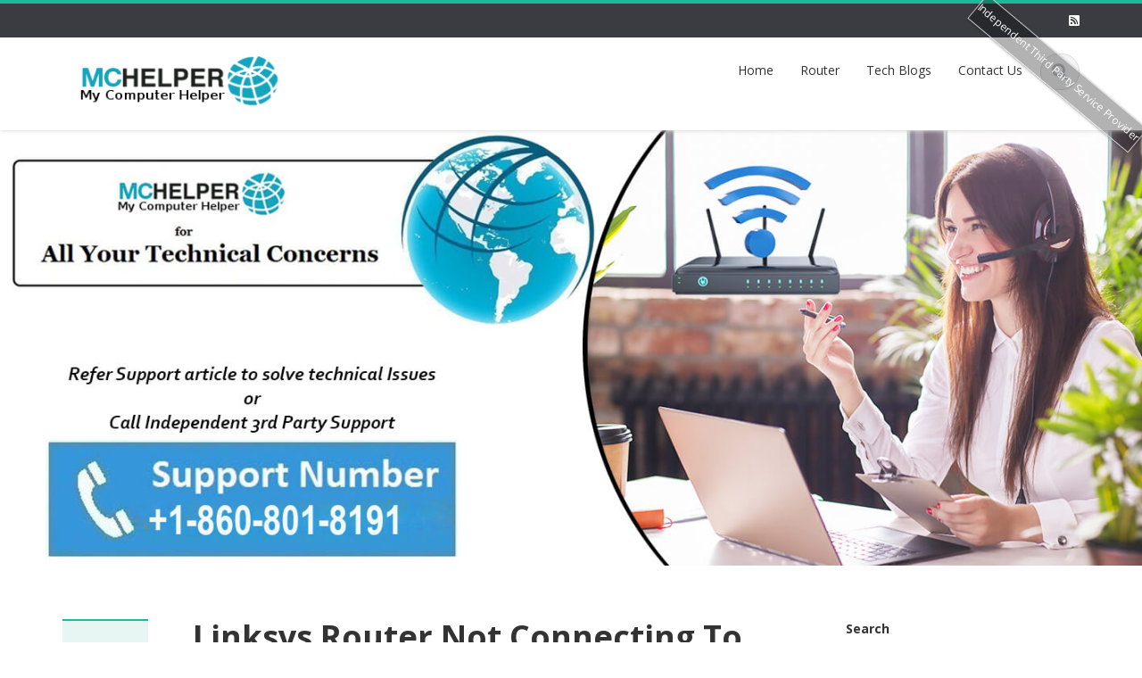

--- FILE ---
content_type: text/html; charset=UTF-8
request_url: https://www.callroutersupport.com/linksys-router-not-connecting/
body_size: 17375
content:
<!DOCTYPE html>

<html lang="en-US">
<head>
    
    <meta charset="UTF-8">
    <meta name="viewport" content="width=device-width">
    <link rel="profile" href="https://gmpg.org/xfn/11">
    <link rel="pingback" href="https://www.callroutersupport.com/xmlrpc.php">

          <script type="text/javascript">
        home_slider_pagination = 0;
      </script>
    
          <script type="text/javascript">
        home_slider_nav = 0;
      </script>
    
    
    <title>Troubleshooting Linksys Router Won&#039;t Connect Error</title>
<style>
#wpadminbar #wp-admin-bar-wccp_free_top_button .ab-icon:before {
	content: "\f160";
	color: #02CA02;
	top: 3px;
}
#wpadminbar #wp-admin-bar-wccp_free_top_button .ab-icon {
	transform: rotate(45deg);
}
</style>
<meta name='robots' content='max-image-preview:large' />
<link rel='dns-prefetch' href='//www.googletagmanager.com' />
<link rel='dns-prefetch' href='//fonts.googleapis.com' />
<link rel="alternate" type="application/rss+xml" title="Call Router Support &raquo; Feed" href="https://www.callroutersupport.com/feed/" />
<link rel="alternate" type="application/rss+xml" title="Call Router Support &raquo; Comments Feed" href="https://www.callroutersupport.com/comments/feed/" />
<link rel="alternate" title="oEmbed (JSON)" type="application/json+oembed" href="https://www.callroutersupport.com/wp-json/oembed/1.0/embed?url=https%3A%2F%2Fwww.callroutersupport.com%2Flinksys-router-not-connecting%2F" />
<link rel="alternate" title="oEmbed (XML)" type="text/xml+oembed" href="https://www.callroutersupport.com/wp-json/oembed/1.0/embed?url=https%3A%2F%2Fwww.callroutersupport.com%2Flinksys-router-not-connecting%2F&#038;format=xml" />
<style>@media screen and (max-width: 650px) {body {padding-bottom:60px;}}</style><style id='wp-img-auto-sizes-contain-inline-css' type='text/css'>
img:is([sizes=auto i],[sizes^="auto," i]){contain-intrinsic-size:3000px 1500px}
/*# sourceURL=wp-img-auto-sizes-contain-inline-css */
</style>
<link rel='stylesheet' id='google-opensans-css' href='https://fonts.googleapis.com/css?family=Open+Sans%3A300italic%2C400italic%2C600italic%2C700italic%2C800italic%2C400%2C300%2C600%2C700%2C800&#038;ver=6.9' type='text/css' media='all' />
<link rel='stylesheet' id='bootstrap-css' href='https://www.callroutersupport.com/wp-content/themes/ascent/assets/resources/bootstrap/css/bootstrap.min.css?ver=6.9' type='text/css' media='all' />
<link rel='stylesheet' id='swipebox-css' href='https://www.callroutersupport.com/wp-content/themes/ascent/assets/css/minified/swipebox.min.css?ver=6.9' type='text/css' media='all' />
<link rel='stylesheet' id='owl-carousel-css' href='https://www.callroutersupport.com/wp-content/themes/ascent/assets/css/minified/owl.carousel.min.css?ver=6.9' type='text/css' media='all' />
<link rel='stylesheet' id='owl-theme-css' href='https://www.callroutersupport.com/wp-content/themes/ascent/assets/css/minified/owl.theme.default.min.css?ver=6.9' type='text/css' media='all' />
<link rel='stylesheet' id='ascent-animations-css' href='https://www.callroutersupport.com/wp-content/themes/ascent/assets/css/minified/animations.min.css?ver=6.9' type='text/css' media='all' />
<link rel='stylesheet' id='meanmenu-css' href='https://www.callroutersupport.com/wp-content/themes/ascent/assets/css/minified/meanmenu.min.css?ver=6.9' type='text/css' media='all' />
<link rel='stylesheet' id='bootstrap-wp-css' href='https://www.callroutersupport.com/wp-content/themes/ascent/assets/css/minified/bootstrap-wp.min.css?ver=6.9' type='text/css' media='all' />
<link rel='stylesheet' id='ascent-main-css' href='https://www.callroutersupport.com/wp-content/themes/ascent/assets/css/minified/main.min.css?ver=6.9' type='text/css' media='all' />
<link rel='stylesheet' id='ascent-style-css' href='https://www.callroutersupport.com/wp-content/themes/ascent/style.css?ver=6.9' type='text/css' media='all' />
<style id='wp-emoji-styles-inline-css' type='text/css'>

	img.wp-smiley, img.emoji {
		display: inline !important;
		border: none !important;
		box-shadow: none !important;
		height: 1em !important;
		width: 1em !important;
		margin: 0 0.07em !important;
		vertical-align: -0.1em !important;
		background: none !important;
		padding: 0 !important;
	}
/*# sourceURL=wp-emoji-styles-inline-css */
</style>
<style id='wp-block-library-inline-css' type='text/css'>
:root{--wp-block-synced-color:#7a00df;--wp-block-synced-color--rgb:122,0,223;--wp-bound-block-color:var(--wp-block-synced-color);--wp-editor-canvas-background:#ddd;--wp-admin-theme-color:#007cba;--wp-admin-theme-color--rgb:0,124,186;--wp-admin-theme-color-darker-10:#006ba1;--wp-admin-theme-color-darker-10--rgb:0,107,160.5;--wp-admin-theme-color-darker-20:#005a87;--wp-admin-theme-color-darker-20--rgb:0,90,135;--wp-admin-border-width-focus:2px}@media (min-resolution:192dpi){:root{--wp-admin-border-width-focus:1.5px}}.wp-element-button{cursor:pointer}:root .has-very-light-gray-background-color{background-color:#eee}:root .has-very-dark-gray-background-color{background-color:#313131}:root .has-very-light-gray-color{color:#eee}:root .has-very-dark-gray-color{color:#313131}:root .has-vivid-green-cyan-to-vivid-cyan-blue-gradient-background{background:linear-gradient(135deg,#00d084,#0693e3)}:root .has-purple-crush-gradient-background{background:linear-gradient(135deg,#34e2e4,#4721fb 50%,#ab1dfe)}:root .has-hazy-dawn-gradient-background{background:linear-gradient(135deg,#faaca8,#dad0ec)}:root .has-subdued-olive-gradient-background{background:linear-gradient(135deg,#fafae1,#67a671)}:root .has-atomic-cream-gradient-background{background:linear-gradient(135deg,#fdd79a,#004a59)}:root .has-nightshade-gradient-background{background:linear-gradient(135deg,#330968,#31cdcf)}:root .has-midnight-gradient-background{background:linear-gradient(135deg,#020381,#2874fc)}:root{--wp--preset--font-size--normal:16px;--wp--preset--font-size--huge:42px}.has-regular-font-size{font-size:1em}.has-larger-font-size{font-size:2.625em}.has-normal-font-size{font-size:var(--wp--preset--font-size--normal)}.has-huge-font-size{font-size:var(--wp--preset--font-size--huge)}.has-text-align-center{text-align:center}.has-text-align-left{text-align:left}.has-text-align-right{text-align:right}.has-fit-text{white-space:nowrap!important}#end-resizable-editor-section{display:none}.aligncenter{clear:both}.items-justified-left{justify-content:flex-start}.items-justified-center{justify-content:center}.items-justified-right{justify-content:flex-end}.items-justified-space-between{justify-content:space-between}.screen-reader-text{border:0;clip-path:inset(50%);height:1px;margin:-1px;overflow:hidden;padding:0;position:absolute;width:1px;word-wrap:normal!important}.screen-reader-text:focus{background-color:#ddd;clip-path:none;color:#444;display:block;font-size:1em;height:auto;left:5px;line-height:normal;padding:15px 23px 14px;text-decoration:none;top:5px;width:auto;z-index:100000}html :where(.has-border-color){border-style:solid}html :where([style*=border-top-color]){border-top-style:solid}html :where([style*=border-right-color]){border-right-style:solid}html :where([style*=border-bottom-color]){border-bottom-style:solid}html :where([style*=border-left-color]){border-left-style:solid}html :where([style*=border-width]){border-style:solid}html :where([style*=border-top-width]){border-top-style:solid}html :where([style*=border-right-width]){border-right-style:solid}html :where([style*=border-bottom-width]){border-bottom-style:solid}html :where([style*=border-left-width]){border-left-style:solid}html :where(img[class*=wp-image-]){height:auto;max-width:100%}:where(figure){margin:0 0 1em}html :where(.is-position-sticky){--wp-admin--admin-bar--position-offset:var(--wp-admin--admin-bar--height,0px)}@media screen and (max-width:600px){html :where(.is-position-sticky){--wp-admin--admin-bar--position-offset:0px}}

/*# sourceURL=wp-block-library-inline-css */
</style><style id='wp-block-categories-inline-css' type='text/css'>
.wp-block-categories{box-sizing:border-box}.wp-block-categories.alignleft{margin-right:2em}.wp-block-categories.alignright{margin-left:2em}.wp-block-categories.wp-block-categories-dropdown.aligncenter{text-align:center}.wp-block-categories .wp-block-categories__label{display:block;width:100%}
/*# sourceURL=https://www.callroutersupport.com/wp-includes/blocks/categories/style.min.css */
</style>
<style id='wp-block-heading-inline-css' type='text/css'>
h1:where(.wp-block-heading).has-background,h2:where(.wp-block-heading).has-background,h3:where(.wp-block-heading).has-background,h4:where(.wp-block-heading).has-background,h5:where(.wp-block-heading).has-background,h6:where(.wp-block-heading).has-background{padding:1.25em 2.375em}h1.has-text-align-left[style*=writing-mode]:where([style*=vertical-lr]),h1.has-text-align-right[style*=writing-mode]:where([style*=vertical-rl]),h2.has-text-align-left[style*=writing-mode]:where([style*=vertical-lr]),h2.has-text-align-right[style*=writing-mode]:where([style*=vertical-rl]),h3.has-text-align-left[style*=writing-mode]:where([style*=vertical-lr]),h3.has-text-align-right[style*=writing-mode]:where([style*=vertical-rl]),h4.has-text-align-left[style*=writing-mode]:where([style*=vertical-lr]),h4.has-text-align-right[style*=writing-mode]:where([style*=vertical-rl]),h5.has-text-align-left[style*=writing-mode]:where([style*=vertical-lr]),h5.has-text-align-right[style*=writing-mode]:where([style*=vertical-rl]),h6.has-text-align-left[style*=writing-mode]:where([style*=vertical-lr]),h6.has-text-align-right[style*=writing-mode]:where([style*=vertical-rl]){rotate:180deg}
/*# sourceURL=https://www.callroutersupport.com/wp-includes/blocks/heading/style.min.css */
</style>
<style id='wp-block-latest-posts-inline-css' type='text/css'>
.wp-block-latest-posts{box-sizing:border-box}.wp-block-latest-posts.alignleft{margin-right:2em}.wp-block-latest-posts.alignright{margin-left:2em}.wp-block-latest-posts.wp-block-latest-posts__list{list-style:none}.wp-block-latest-posts.wp-block-latest-posts__list li{clear:both;overflow-wrap:break-word}.wp-block-latest-posts.is-grid{display:flex;flex-wrap:wrap}.wp-block-latest-posts.is-grid li{margin:0 1.25em 1.25em 0;width:100%}@media (min-width:600px){.wp-block-latest-posts.columns-2 li{width:calc(50% - .625em)}.wp-block-latest-posts.columns-2 li:nth-child(2n){margin-right:0}.wp-block-latest-posts.columns-3 li{width:calc(33.33333% - .83333em)}.wp-block-latest-posts.columns-3 li:nth-child(3n){margin-right:0}.wp-block-latest-posts.columns-4 li{width:calc(25% - .9375em)}.wp-block-latest-posts.columns-4 li:nth-child(4n){margin-right:0}.wp-block-latest-posts.columns-5 li{width:calc(20% - 1em)}.wp-block-latest-posts.columns-5 li:nth-child(5n){margin-right:0}.wp-block-latest-posts.columns-6 li{width:calc(16.66667% - 1.04167em)}.wp-block-latest-posts.columns-6 li:nth-child(6n){margin-right:0}}:root :where(.wp-block-latest-posts.is-grid){padding:0}:root :where(.wp-block-latest-posts.wp-block-latest-posts__list){padding-left:0}.wp-block-latest-posts__post-author,.wp-block-latest-posts__post-date{display:block;font-size:.8125em}.wp-block-latest-posts__post-excerpt,.wp-block-latest-posts__post-full-content{margin-bottom:1em;margin-top:.5em}.wp-block-latest-posts__featured-image a{display:inline-block}.wp-block-latest-posts__featured-image img{height:auto;max-width:100%;width:auto}.wp-block-latest-posts__featured-image.alignleft{float:left;margin-right:1em}.wp-block-latest-posts__featured-image.alignright{float:right;margin-left:1em}.wp-block-latest-posts__featured-image.aligncenter{margin-bottom:1em;text-align:center}
/*# sourceURL=https://www.callroutersupport.com/wp-includes/blocks/latest-posts/style.min.css */
</style>
<style id='wp-block-search-inline-css' type='text/css'>
.wp-block-search__button{margin-left:10px;word-break:normal}.wp-block-search__button.has-icon{line-height:0}.wp-block-search__button svg{height:1.25em;min-height:24px;min-width:24px;width:1.25em;fill:currentColor;vertical-align:text-bottom}:where(.wp-block-search__button){border:1px solid #ccc;padding:6px 10px}.wp-block-search__inside-wrapper{display:flex;flex:auto;flex-wrap:nowrap;max-width:100%}.wp-block-search__label{width:100%}.wp-block-search.wp-block-search__button-only .wp-block-search__button{box-sizing:border-box;display:flex;flex-shrink:0;justify-content:center;margin-left:0;max-width:100%}.wp-block-search.wp-block-search__button-only .wp-block-search__inside-wrapper{min-width:0!important;transition-property:width}.wp-block-search.wp-block-search__button-only .wp-block-search__input{flex-basis:100%;transition-duration:.3s}.wp-block-search.wp-block-search__button-only.wp-block-search__searchfield-hidden,.wp-block-search.wp-block-search__button-only.wp-block-search__searchfield-hidden .wp-block-search__inside-wrapper{overflow:hidden}.wp-block-search.wp-block-search__button-only.wp-block-search__searchfield-hidden .wp-block-search__input{border-left-width:0!important;border-right-width:0!important;flex-basis:0;flex-grow:0;margin:0;min-width:0!important;padding-left:0!important;padding-right:0!important;width:0!important}:where(.wp-block-search__input){appearance:none;border:1px solid #949494;flex-grow:1;font-family:inherit;font-size:inherit;font-style:inherit;font-weight:inherit;letter-spacing:inherit;line-height:inherit;margin-left:0;margin-right:0;min-width:3rem;padding:8px;text-decoration:unset!important;text-transform:inherit}:where(.wp-block-search__button-inside .wp-block-search__inside-wrapper){background-color:#fff;border:1px solid #949494;box-sizing:border-box;padding:4px}:where(.wp-block-search__button-inside .wp-block-search__inside-wrapper) .wp-block-search__input{border:none;border-radius:0;padding:0 4px}:where(.wp-block-search__button-inside .wp-block-search__inside-wrapper) .wp-block-search__input:focus{outline:none}:where(.wp-block-search__button-inside .wp-block-search__inside-wrapper) :where(.wp-block-search__button){padding:4px 8px}.wp-block-search.aligncenter .wp-block-search__inside-wrapper{margin:auto}.wp-block[data-align=right] .wp-block-search.wp-block-search__button-only .wp-block-search__inside-wrapper{float:right}
/*# sourceURL=https://www.callroutersupport.com/wp-includes/blocks/search/style.min.css */
</style>
<style id='wp-block-group-inline-css' type='text/css'>
.wp-block-group{box-sizing:border-box}:where(.wp-block-group.wp-block-group-is-layout-constrained){position:relative}
/*# sourceURL=https://www.callroutersupport.com/wp-includes/blocks/group/style.min.css */
</style>
<style id='global-styles-inline-css' type='text/css'>
:root{--wp--preset--aspect-ratio--square: 1;--wp--preset--aspect-ratio--4-3: 4/3;--wp--preset--aspect-ratio--3-4: 3/4;--wp--preset--aspect-ratio--3-2: 3/2;--wp--preset--aspect-ratio--2-3: 2/3;--wp--preset--aspect-ratio--16-9: 16/9;--wp--preset--aspect-ratio--9-16: 9/16;--wp--preset--color--black: #000000;--wp--preset--color--cyan-bluish-gray: #abb8c3;--wp--preset--color--white: #ffffff;--wp--preset--color--pale-pink: #f78da7;--wp--preset--color--vivid-red: #cf2e2e;--wp--preset--color--luminous-vivid-orange: #ff6900;--wp--preset--color--luminous-vivid-amber: #fcb900;--wp--preset--color--light-green-cyan: #7bdcb5;--wp--preset--color--vivid-green-cyan: #00d084;--wp--preset--color--pale-cyan-blue: #8ed1fc;--wp--preset--color--vivid-cyan-blue: #0693e3;--wp--preset--color--vivid-purple: #9b51e0;--wp--preset--gradient--vivid-cyan-blue-to-vivid-purple: linear-gradient(135deg,rgb(6,147,227) 0%,rgb(155,81,224) 100%);--wp--preset--gradient--light-green-cyan-to-vivid-green-cyan: linear-gradient(135deg,rgb(122,220,180) 0%,rgb(0,208,130) 100%);--wp--preset--gradient--luminous-vivid-amber-to-luminous-vivid-orange: linear-gradient(135deg,rgb(252,185,0) 0%,rgb(255,105,0) 100%);--wp--preset--gradient--luminous-vivid-orange-to-vivid-red: linear-gradient(135deg,rgb(255,105,0) 0%,rgb(207,46,46) 100%);--wp--preset--gradient--very-light-gray-to-cyan-bluish-gray: linear-gradient(135deg,rgb(238,238,238) 0%,rgb(169,184,195) 100%);--wp--preset--gradient--cool-to-warm-spectrum: linear-gradient(135deg,rgb(74,234,220) 0%,rgb(151,120,209) 20%,rgb(207,42,186) 40%,rgb(238,44,130) 60%,rgb(251,105,98) 80%,rgb(254,248,76) 100%);--wp--preset--gradient--blush-light-purple: linear-gradient(135deg,rgb(255,206,236) 0%,rgb(152,150,240) 100%);--wp--preset--gradient--blush-bordeaux: linear-gradient(135deg,rgb(254,205,165) 0%,rgb(254,45,45) 50%,rgb(107,0,62) 100%);--wp--preset--gradient--luminous-dusk: linear-gradient(135deg,rgb(255,203,112) 0%,rgb(199,81,192) 50%,rgb(65,88,208) 100%);--wp--preset--gradient--pale-ocean: linear-gradient(135deg,rgb(255,245,203) 0%,rgb(182,227,212) 50%,rgb(51,167,181) 100%);--wp--preset--gradient--electric-grass: linear-gradient(135deg,rgb(202,248,128) 0%,rgb(113,206,126) 100%);--wp--preset--gradient--midnight: linear-gradient(135deg,rgb(2,3,129) 0%,rgb(40,116,252) 100%);--wp--preset--font-size--small: 13px;--wp--preset--font-size--medium: 20px;--wp--preset--font-size--large: 36px;--wp--preset--font-size--x-large: 42px;--wp--preset--spacing--20: 0.44rem;--wp--preset--spacing--30: 0.67rem;--wp--preset--spacing--40: 1rem;--wp--preset--spacing--50: 1.5rem;--wp--preset--spacing--60: 2.25rem;--wp--preset--spacing--70: 3.38rem;--wp--preset--spacing--80: 5.06rem;--wp--preset--shadow--natural: 6px 6px 9px rgba(0, 0, 0, 0.2);--wp--preset--shadow--deep: 12px 12px 50px rgba(0, 0, 0, 0.4);--wp--preset--shadow--sharp: 6px 6px 0px rgba(0, 0, 0, 0.2);--wp--preset--shadow--outlined: 6px 6px 0px -3px rgb(255, 255, 255), 6px 6px rgb(0, 0, 0);--wp--preset--shadow--crisp: 6px 6px 0px rgb(0, 0, 0);}:where(.is-layout-flex){gap: 0.5em;}:where(.is-layout-grid){gap: 0.5em;}body .is-layout-flex{display: flex;}.is-layout-flex{flex-wrap: wrap;align-items: center;}.is-layout-flex > :is(*, div){margin: 0;}body .is-layout-grid{display: grid;}.is-layout-grid > :is(*, div){margin: 0;}:where(.wp-block-columns.is-layout-flex){gap: 2em;}:where(.wp-block-columns.is-layout-grid){gap: 2em;}:where(.wp-block-post-template.is-layout-flex){gap: 1.25em;}:where(.wp-block-post-template.is-layout-grid){gap: 1.25em;}.has-black-color{color: var(--wp--preset--color--black) !important;}.has-cyan-bluish-gray-color{color: var(--wp--preset--color--cyan-bluish-gray) !important;}.has-white-color{color: var(--wp--preset--color--white) !important;}.has-pale-pink-color{color: var(--wp--preset--color--pale-pink) !important;}.has-vivid-red-color{color: var(--wp--preset--color--vivid-red) !important;}.has-luminous-vivid-orange-color{color: var(--wp--preset--color--luminous-vivid-orange) !important;}.has-luminous-vivid-amber-color{color: var(--wp--preset--color--luminous-vivid-amber) !important;}.has-light-green-cyan-color{color: var(--wp--preset--color--light-green-cyan) !important;}.has-vivid-green-cyan-color{color: var(--wp--preset--color--vivid-green-cyan) !important;}.has-pale-cyan-blue-color{color: var(--wp--preset--color--pale-cyan-blue) !important;}.has-vivid-cyan-blue-color{color: var(--wp--preset--color--vivid-cyan-blue) !important;}.has-vivid-purple-color{color: var(--wp--preset--color--vivid-purple) !important;}.has-black-background-color{background-color: var(--wp--preset--color--black) !important;}.has-cyan-bluish-gray-background-color{background-color: var(--wp--preset--color--cyan-bluish-gray) !important;}.has-white-background-color{background-color: var(--wp--preset--color--white) !important;}.has-pale-pink-background-color{background-color: var(--wp--preset--color--pale-pink) !important;}.has-vivid-red-background-color{background-color: var(--wp--preset--color--vivid-red) !important;}.has-luminous-vivid-orange-background-color{background-color: var(--wp--preset--color--luminous-vivid-orange) !important;}.has-luminous-vivid-amber-background-color{background-color: var(--wp--preset--color--luminous-vivid-amber) !important;}.has-light-green-cyan-background-color{background-color: var(--wp--preset--color--light-green-cyan) !important;}.has-vivid-green-cyan-background-color{background-color: var(--wp--preset--color--vivid-green-cyan) !important;}.has-pale-cyan-blue-background-color{background-color: var(--wp--preset--color--pale-cyan-blue) !important;}.has-vivid-cyan-blue-background-color{background-color: var(--wp--preset--color--vivid-cyan-blue) !important;}.has-vivid-purple-background-color{background-color: var(--wp--preset--color--vivid-purple) !important;}.has-black-border-color{border-color: var(--wp--preset--color--black) !important;}.has-cyan-bluish-gray-border-color{border-color: var(--wp--preset--color--cyan-bluish-gray) !important;}.has-white-border-color{border-color: var(--wp--preset--color--white) !important;}.has-pale-pink-border-color{border-color: var(--wp--preset--color--pale-pink) !important;}.has-vivid-red-border-color{border-color: var(--wp--preset--color--vivid-red) !important;}.has-luminous-vivid-orange-border-color{border-color: var(--wp--preset--color--luminous-vivid-orange) !important;}.has-luminous-vivid-amber-border-color{border-color: var(--wp--preset--color--luminous-vivid-amber) !important;}.has-light-green-cyan-border-color{border-color: var(--wp--preset--color--light-green-cyan) !important;}.has-vivid-green-cyan-border-color{border-color: var(--wp--preset--color--vivid-green-cyan) !important;}.has-pale-cyan-blue-border-color{border-color: var(--wp--preset--color--pale-cyan-blue) !important;}.has-vivid-cyan-blue-border-color{border-color: var(--wp--preset--color--vivid-cyan-blue) !important;}.has-vivid-purple-border-color{border-color: var(--wp--preset--color--vivid-purple) !important;}.has-vivid-cyan-blue-to-vivid-purple-gradient-background{background: var(--wp--preset--gradient--vivid-cyan-blue-to-vivid-purple) !important;}.has-light-green-cyan-to-vivid-green-cyan-gradient-background{background: var(--wp--preset--gradient--light-green-cyan-to-vivid-green-cyan) !important;}.has-luminous-vivid-amber-to-luminous-vivid-orange-gradient-background{background: var(--wp--preset--gradient--luminous-vivid-amber-to-luminous-vivid-orange) !important;}.has-luminous-vivid-orange-to-vivid-red-gradient-background{background: var(--wp--preset--gradient--luminous-vivid-orange-to-vivid-red) !important;}.has-very-light-gray-to-cyan-bluish-gray-gradient-background{background: var(--wp--preset--gradient--very-light-gray-to-cyan-bluish-gray) !important;}.has-cool-to-warm-spectrum-gradient-background{background: var(--wp--preset--gradient--cool-to-warm-spectrum) !important;}.has-blush-light-purple-gradient-background{background: var(--wp--preset--gradient--blush-light-purple) !important;}.has-blush-bordeaux-gradient-background{background: var(--wp--preset--gradient--blush-bordeaux) !important;}.has-luminous-dusk-gradient-background{background: var(--wp--preset--gradient--luminous-dusk) !important;}.has-pale-ocean-gradient-background{background: var(--wp--preset--gradient--pale-ocean) !important;}.has-electric-grass-gradient-background{background: var(--wp--preset--gradient--electric-grass) !important;}.has-midnight-gradient-background{background: var(--wp--preset--gradient--midnight) !important;}.has-small-font-size{font-size: var(--wp--preset--font-size--small) !important;}.has-medium-font-size{font-size: var(--wp--preset--font-size--medium) !important;}.has-large-font-size{font-size: var(--wp--preset--font-size--large) !important;}.has-x-large-font-size{font-size: var(--wp--preset--font-size--x-large) !important;}
/*# sourceURL=global-styles-inline-css */
</style>

<style id='classic-theme-styles-inline-css' type='text/css'>
/*! This file is auto-generated */
.wp-block-button__link{color:#fff;background-color:#32373c;border-radius:9999px;box-shadow:none;text-decoration:none;padding:calc(.667em + 2px) calc(1.333em + 2px);font-size:1.125em}.wp-block-file__button{background:#32373c;color:#fff;text-decoration:none}
/*# sourceURL=/wp-includes/css/classic-themes.min.css */
</style>
<link rel='stylesheet' id='dashicons-css' href='https://www.callroutersupport.com/wp-includes/css/dashicons.min.css?ver=6.9' type='text/css' media='all' />
<link rel='stylesheet' id='trp-language-switcher-style-css' href='https://www.callroutersupport.com/wp-content/plugins/translatepress-multilingual/assets/css/trp-language-switcher.css?ver=2.5.0' type='text/css' media='all' />
<link rel='stylesheet' id='call-now-button-modern-style-css' href='https://www.callroutersupport.com/wp-content/plugins/call-now-button/src/renderers/modern/../../../resources/style/modern.css?ver=1.3.8' type='text/css' media='all' />
<script type="text/javascript" src="https://www.callroutersupport.com/wp-includes/js/jquery/jquery.min.js?ver=3.7.1" id="jquery-core-js"></script>
<script type="text/javascript" src="https://www.callroutersupport.com/wp-includes/js/jquery/jquery-migrate.min.js?ver=3.4.1" id="jquery-migrate-js"></script>
<script type="text/javascript" src="https://www.callroutersupport.com/wp-content/themes/ascent/assets/resources/bootstrap/js/bootstrap.min.js?ver=6.9" id="bootstrap-js"></script>
<script type="text/javascript" src="https://www.callroutersupport.com/wp-content/themes/ascent/assets/js/minified/bootstrap-wp.min.js?ver=6.9" id="ascent-bootstrapwp-js"></script>
<script type="text/javascript" src="https://www.callroutersupport.com/wp-content/themes/ascent/assets/js/minified/jquery.swipebox.min.js?ver=6.9" id="swipebox-js"></script>
<script type="text/javascript" src="https://www.callroutersupport.com/wp-content/themes/ascent/assets/js/minified/swipebox-config.min.js?ver=6.9" id="ascent-swipebox-config-js"></script>
<script type="text/javascript" src="https://www.callroutersupport.com/wp-content/themes/ascent/assets/js/minified/owl.carousel.min.js?ver=6.9" id="owl-carousel-js"></script>
<script type="text/javascript" src="https://www.callroutersupport.com/wp-content/themes/ascent/assets/js/minified/jquery.appear.min.js?ver=6.9" id="appear-js"></script>
<script type="text/javascript" src="https://www.callroutersupport.com/wp-content/themes/ascent/assets/js/minified/jquery.meanmenu.min.js?ver=6.9" id="meanmenu-js"></script>
<script type="text/javascript" src="https://www.callroutersupport.com/wp-content/themes/ascent/assets/js/minified/jquery.velocity.min.js?ver=6.9" id="velocity-js"></script>
<script type="text/javascript" src="https://www.callroutersupport.com/wp-content/themes/ascent/assets/js/minified/appear.config.min.js?ver=6.9" id="ascent-appear-config-js"></script>
<script type="text/javascript" src="https://www.callroutersupport.com/wp-content/themes/ascent/assets/js/minified/main.min.js?ver=6.9" id="ascent-themejs-js"></script>

<!-- Google Analytics snippet added by Site Kit -->
<script type="text/javascript" src="https://www.googletagmanager.com/gtag/js?id=UA-263326777-1" id="google_gtagjs-js" async></script>
<script type="text/javascript" id="google_gtagjs-js-after">
/* <![CDATA[ */
window.dataLayer = window.dataLayer || [];function gtag(){dataLayer.push(arguments);}
gtag('set', 'linker', {"domains":["www.callroutersupport.com"]} );
gtag("js", new Date());
gtag("set", "developer_id.dZTNiMT", true);
gtag("config", "UA-263326777-1", {"anonymize_ip":true});
gtag("config", "G-J90WLT6KYP");
//# sourceURL=google_gtagjs-js-after
/* ]]> */
</script>

<!-- End Google Analytics snippet added by Site Kit -->
<link rel="https://api.w.org/" href="https://www.callroutersupport.com/wp-json/" /><link rel="alternate" title="JSON" type="application/json" href="https://www.callroutersupport.com/wp-json/wp/v2/posts/165" /><link rel="EditURI" type="application/rsd+xml" title="RSD" href="https://www.callroutersupport.com/xmlrpc.php?rsd" />
<meta name="generator" content="WordPress 6.9" />
<link rel='shortlink' href='https://www.callroutersupport.com/?p=165' />
<meta name="generator" content="Site Kit by Google 1.96.0" /><script id="wpcp_disable_selection" type="text/javascript">
var image_save_msg='You are not allowed to save images!';
	var no_menu_msg='Context Menu disabled!';
	var smessage = "Content is protected !!";

function disableEnterKey(e)
{
	var elemtype = e.target.tagName;
	
	elemtype = elemtype.toUpperCase();
	
	if (elemtype == "TEXT" || elemtype == "TEXTAREA" || elemtype == "INPUT" || elemtype == "PASSWORD" || elemtype == "SELECT" || elemtype == "OPTION" || elemtype == "EMBED")
	{
		elemtype = 'TEXT';
	}
	
	if (e.ctrlKey){
     var key;
     if(window.event)
          key = window.event.keyCode;     //IE
     else
          key = e.which;     //firefox (97)
    //if (key != 17) alert(key);
     if (elemtype!= 'TEXT' && (key == 97 || key == 65 || key == 67 || key == 99 || key == 88 || key == 120 || key == 26 || key == 85  || key == 86 || key == 83 || key == 43 || key == 73))
     {
		if(wccp_free_iscontenteditable(e)) return true;
		show_wpcp_message('You are not allowed to copy content or view source');
		return false;
     }else
     	return true;
     }
}


/*For contenteditable tags*/
function wccp_free_iscontenteditable(e)
{
	var e = e || window.event; // also there is no e.target property in IE. instead IE uses window.event.srcElement
  	
	var target = e.target || e.srcElement;

	var elemtype = e.target.nodeName;
	
	elemtype = elemtype.toUpperCase();
	
	var iscontenteditable = "false";
		
	if(typeof target.getAttribute!="undefined" ) iscontenteditable = target.getAttribute("contenteditable"); // Return true or false as string
	
	var iscontenteditable2 = false;
	
	if(typeof target.isContentEditable!="undefined" ) iscontenteditable2 = target.isContentEditable; // Return true or false as boolean

	if(target.parentElement.isContentEditable) iscontenteditable2 = true;
	
	if (iscontenteditable == "true" || iscontenteditable2 == true)
	{
		if(typeof target.style!="undefined" ) target.style.cursor = "text";
		
		return true;
	}
}

////////////////////////////////////
function disable_copy(e)
{	
	var e = e || window.event; // also there is no e.target property in IE. instead IE uses window.event.srcElement
	
	var elemtype = e.target.tagName;
	
	elemtype = elemtype.toUpperCase();
	
	if (elemtype == "TEXT" || elemtype == "TEXTAREA" || elemtype == "INPUT" || elemtype == "PASSWORD" || elemtype == "SELECT" || elemtype == "OPTION" || elemtype == "EMBED")
	{
		elemtype = 'TEXT';
	}
	
	if(wccp_free_iscontenteditable(e)) return true;
	
	var isSafari = /Safari/.test(navigator.userAgent) && /Apple Computer/.test(navigator.vendor);
	
	var checker_IMG = '';
	if (elemtype == "IMG" && checker_IMG == 'checked' && e.detail >= 2) {show_wpcp_message(alertMsg_IMG);return false;}
	if (elemtype != "TEXT")
	{
		if (smessage !== "" && e.detail == 2)
			show_wpcp_message(smessage);
		
		if (isSafari)
			return true;
		else
			return false;
	}	
}

//////////////////////////////////////////
function disable_copy_ie()
{
	var e = e || window.event;
	var elemtype = window.event.srcElement.nodeName;
	elemtype = elemtype.toUpperCase();
	if(wccp_free_iscontenteditable(e)) return true;
	if (elemtype == "IMG") {show_wpcp_message(alertMsg_IMG);return false;}
	if (elemtype != "TEXT" && elemtype != "TEXTAREA" && elemtype != "INPUT" && elemtype != "PASSWORD" && elemtype != "SELECT" && elemtype != "OPTION" && elemtype != "EMBED")
	{
		return false;
	}
}	
function reEnable()
{
	return true;
}
document.onkeydown = disableEnterKey;
document.onselectstart = disable_copy_ie;
if(navigator.userAgent.indexOf('MSIE')==-1)
{
	document.onmousedown = disable_copy;
	document.onclick = reEnable;
}
function disableSelection(target)
{
    //For IE This code will work
    if (typeof target.onselectstart!="undefined")
    target.onselectstart = disable_copy_ie;
    
    //For Firefox This code will work
    else if (typeof target.style.MozUserSelect!="undefined")
    {target.style.MozUserSelect="none";}
    
    //All other  (ie: Opera) This code will work
    else
    target.onmousedown=function(){return false}
    target.style.cursor = "default";
}
//Calling the JS function directly just after body load
window.onload = function(){disableSelection(document.body);};

//////////////////special for safari Start////////////////
var onlongtouch;
var timer;
var touchduration = 1000; //length of time we want the user to touch before we do something

var elemtype = "";
function touchstart(e) {
	var e = e || window.event;
  // also there is no e.target property in IE.
  // instead IE uses window.event.srcElement
  	var target = e.target || e.srcElement;
	
	elemtype = window.event.srcElement.nodeName;
	
	elemtype = elemtype.toUpperCase();
	
	if(!wccp_pro_is_passive()) e.preventDefault();
	if (!timer) {
		timer = setTimeout(onlongtouch, touchduration);
	}
}

function touchend() {
    //stops short touches from firing the event
    if (timer) {
        clearTimeout(timer);
        timer = null;
    }
	onlongtouch();
}

onlongtouch = function(e) { //this will clear the current selection if anything selected
	
	if (elemtype != "TEXT" && elemtype != "TEXTAREA" && elemtype != "INPUT" && elemtype != "PASSWORD" && elemtype != "SELECT" && elemtype != "EMBED" && elemtype != "OPTION")	
	{
		if (window.getSelection) {
			if (window.getSelection().empty) {  // Chrome
			window.getSelection().empty();
			} else if (window.getSelection().removeAllRanges) {  // Firefox
			window.getSelection().removeAllRanges();
			}
		} else if (document.selection) {  // IE?
			document.selection.empty();
		}
		return false;
	}
};

document.addEventListener("DOMContentLoaded", function(event) { 
    window.addEventListener("touchstart", touchstart, false);
    window.addEventListener("touchend", touchend, false);
});

function wccp_pro_is_passive() {

  var cold = false,
  hike = function() {};

  try {
	  const object1 = {};
  var aid = Object.defineProperty(object1, 'passive', {
  get() {cold = true}
  });
  window.addEventListener('test', hike, aid);
  window.removeEventListener('test', hike, aid);
  } catch (e) {}

  return cold;
}
/*special for safari End*/
</script>
<script id="wpcp_disable_Right_Click" type="text/javascript">
document.ondragstart = function() { return false;}
	function nocontext(e) {
	   return false;
	}
	document.oncontextmenu = nocontext;
</script>
<style>
.unselectable
{
-moz-user-select:none;
-webkit-user-select:none;
cursor: default;
}
html
{
-webkit-touch-callout: none;
-webkit-user-select: none;
-khtml-user-select: none;
-moz-user-select: none;
-ms-user-select: none;
user-select: none;
-webkit-tap-highlight-color: rgba(0,0,0,0);
}
</style>
<script id="wpcp_css_disable_selection" type="text/javascript">
var e = document.getElementsByTagName('body')[0];
if(e)
{
	e.setAttribute('unselectable',"on");
}
</script>
<!-- Schema optimized by Schema Pro --><script type="application/ld+json">{"@context":"https://schema.org","@type":"BlogPosting","mainEntityOfPage":{"@type":"WebPage","@id":"http://post_permalink"},"headline":"post_title","image":[],"datePublished":"1970-01-01T00:00:00+0000","dateModified":"1970-01-01T00:00:00+0000","author":{"@type":"Person","name":"author_name","url":"none"},"publisher":{"@type":"Organization","name":"blogname","logo":[]},"description":"post_excerpt"}</script><!-- / Schema optimized by Schema Pro --><!-- Schema optimized by Schema Pro --><script type="application/ld+json">{"@context":"https://schema.org","@type":"HowTo","name":"post_title","description":"post_content","totalTime":"none","step":[{"@type":"HowToStep","name":"Check Your Internet Connection","itemListElement":{"@type":"HowToDirection","text":"Check Your Internet Connection: The first step in Linksys router troubleshooting is to check your internet connection. To do this, connect your computer directly to your modem using an Ethernet cable. If you can access the internet, the issue likely lies with your router. If not, contact your ISP for assistance."},"image":{"@type":"ImageObject","url":"https://www.callroutersupport.com/wp-content/uploads/2023/03/Linksys-router-wont-connect-to-internet.png","width":300,"height":229}},{"@type":"HowToStep","name":"Restart Your Devices","itemListElement":{"@type":"HowToDirection","text":"Restart Your Devices: Sometimes, restarting your modem, router, and computer can resolve Linksys router not connecting to internet issues.\r\n1. Unplug your modem and router, pause for 30 to 45 seconds, and then plug them back in.\r\n2. Restart your computer, and it will solve the\" Linksys router won't connect to internet\" issue effectively."}},{"@type":"HowToStep","name":"Verify Router Configuration","itemListElement":{"@type":"HowToDirection","text":"Verify Router Configuration: Access your router's settings by typing the standard IP Access Router Settings: To verify your router's configuration, enter its default IP address into your web browser. Log in using the credentials specified for your router and review the settings to ensure they are accurate. If you are uncertain about the proper configuration, consult your router's user manual or refer to the Linksys support website for guidance."}},{"@type":"HowToStep","name":"Factory Reset","itemListElement":{"@type":"HowToDirection","text":"Factory Reset: If the Linksys router not connecting to the internet issue persists, consider resetting it to factory settings. This process will erase any custom configurations and revert to the original settings. Locate the reset button on the back of your router, press and hold it for 10-15 seconds, and then release it. The router will restart, allowing you to reconfigure it according to the setup instructions."}},{"@type":"HowToStep","name":"Address IP Conflicts","itemListElement":{"@type":"HowToDirection","text":"Address IP Conflicts: To resolve IP conflicts, adjust the IP address of the device causing the conflict or configure it to obtain an IP address routinely. You can make such adjustments through the device's network settings."}},{"@type":"HowToStep","name":"Firmware Update","itemListElement":{"@type":"HowToDirection","text":"Firmware Update: To guarantee your Linksys router is operating on the most recent firmware, navigate to the Linksys support website and download the suitable firmware for your specific router model. Adhere to the instructions provided on the website for updating the firmware. Keeping your firmware up-to-date is essential for troubleshooting Linksys routers, as it can resolve many common Linksys router problems and ensure optimal performance."}}]}</script><!-- / Schema optimized by Schema Pro --><!-- site-navigation-element Schema optimized by Schema Pro --><script type="application/ld+json">{"@context":"https:\/\/schema.org","@graph":[{"@context":"https:\/\/schema.org","@type":"SiteNavigationElement","id":"site-navigation","name":"","url":""}]}</script><!-- / site-navigation-element Schema optimized by Schema Pro --><!-- sitelink-search-box Schema optimized by Schema Pro --><script type="application/ld+json">{"@context":"https:\/\/schema.org","@type":"WebSite","name":"Call Router Support MCHelper","url":"https:\/\/www.callroutersupport.com","potentialAction":[{"@type":"SearchAction","target":"https:\/\/www.callroutersupport.com\/?s={search_term_string}","query-input":"required name=search_term_string"}]}</script><!-- / sitelink-search-box Schema optimized by Schema Pro --><!-- breadcrumb Schema optimized by Schema Pro --><script type="application/ld+json">{"@context":"https:\/\/schema.org","@type":"BreadcrumbList","itemListElement":[{"@type":"ListItem","position":1,"item":{"@id":"https:\/\/www.callroutersupport.com\/","name":"Home"}},{"@type":"ListItem","position":2,"item":{"@id":"https:\/\/www.callroutersupport.com\/linksys-router-not-connecting\/","name":"Linksys Router Not Connecting To Internet"}}]}</script><!-- / breadcrumb Schema optimized by Schema Pro --><link rel="alternate" hreflang="en-US" href="https://www.callroutersupport.com/linksys-router-not-connecting/"/>
<link rel="alternate" hreflang="en" href="https://www.callroutersupport.com/linksys-router-not-connecting/"/>
<link rel="alternate" hreflang="x-default" href="https://www.callroutersupport.com/linksys-router-not-connecting/"/>
<style type='text/css' id='dynamic-css'>

</style>    <style type="text/css">
    
    
    
            </style>
<link rel="canonical" href="https://www.callroutersupport.com/linksys-router-not-connecting/" />
<meta name="description" content="Resolve &quot;Linksys router not connecting to internet&quot; issue with our inclusive troubleshooting guide, addressing common causes and effective solutions." /><meta name="keywords" content="Linksys router problems, Linksys not working, troubleshooting Linksys router, Linksys router troubleshooting, Linksys router not connecting to internet, Linksys router won&#039;t connect, Linksys router won&#039;t connect to internet" /><meta name="title" content="Troubleshooting Linksys Router Won&#039;t Connect Error" />			<style id="wpsp-style-frontend"></style>
			<link rel="icon" href="https://www.callroutersupport.com/wp-content/uploads/2023/03/cropped-support-32x32.png" sizes="32x32" />
<link rel="icon" href="https://www.callroutersupport.com/wp-content/uploads/2023/03/cropped-support-192x192.png" sizes="192x192" />
<link rel="apple-touch-icon" href="https://www.callroutersupport.com/wp-content/uploads/2023/03/cropped-support-180x180.png" />
<meta name="msapplication-TileImage" content="https://www.callroutersupport.com/wp-content/uploads/2023/03/cropped-support-270x270.png" />
		<style type="text/css" id="wp-custom-css">
			//.entry-title{display:none}
.entry-author{display:none}		</style>
		
    </head>

<body data-rsssl=1 class="wp-singular post-template-default single single-post postid-165 single-format-standard wp-custom-logo wp-theme-ascent unselectable wp-schema-pro-2.7.6 translatepress-en_US">

  
  
    
    <header id="masthead" class="site-header" role="banner">

        
        <div class="header-top">
            <div class="container">
                <div class="row">

                    <div class="col-md-6">
                        
<div class="mail-info">
    
        
    
</div>                    </div>

                    <div class="col-md-6">
                        
<div class="header-social-icon-wrap">

    <ul class="social-icons">
       <li class="social-icon"><a target="_blank" href="#"><i class="fas fa-rss-square"></i></a></li>    </ul>
    
</div>
                    </div>

                </div>
            </div>
        </div>

        <div id="header-main" class="header-bottom">
            <div class="header-bottom-inner">
                <div class="container">
                    <div class="row">
                        <div class="col-md-3">

                            
<div id="logo">
    <div class="site-header-inner col-md-12">
        <div class="site-branding">
            <div class="site-title">
                <a href="https://www.callroutersupport.com/" class="custom-logo-link" rel="home"><img width="242" height="65" src="https://www.callroutersupport.com/wp-content/uploads/2023/03/support.png" class="custom-logo" alt="support" decoding="async" srcset="https://www.callroutersupport.com/wp-content/uploads/2023/03/support.png 242w, https://www.callroutersupport.com/wp-content/uploads/2023/03/support-18x5.png 18w, https://www.callroutersupport.com/wp-content/uploads/2023/03/support-223x60.png 223w" sizes="(max-width: 242px) 100vw, 242px" /></a>            </div>
                          <h4 class="site-description"></h4>
                    </div>
    </div>
</div>
                        </div><!--.col-md-3-->

                        <div class="col-md-9">
                            <div class="header-search pull-right">
                                <div id="header-search-button"><i class="fas fa-search"></i></div>
                            </div>
                            <div class="site-navigation pull-right">

                                
<nav class="main-menu">
    <ul id="menu-brands-supported" class="header-nav clearfix"><li id="menu-item-1154" class="menu-item menu-item-type-post_type menu-item-object-page menu-item-home menu-item-1154"><a href="https://www.callroutersupport.com/">Home</a></li>
<li id="menu-item-1155" class="menu-item menu-item-type-custom menu-item-object-custom menu-item-has-children menu-item-1155"><a href="#">Router</a>
<ul class="sub-menu">
	<li id="menu-item-1156" class="menu-item menu-item-type-post_type menu-item-object-page menu-item-1156"><a href="https://www.callroutersupport.com/arris-router-support/">Arris Router Support by Experts</a></li>
	<li id="menu-item-1157" class="menu-item menu-item-type-post_type menu-item-object-page menu-item-1157"><a href="https://www.callroutersupport.com/asus-router-support/">Asus Router Support by Experts</a></li>
	<li id="menu-item-1158" class="menu-item menu-item-type-post_type menu-item-object-page menu-item-1158"><a href="https://www.callroutersupport.com/att-router-support/">ATT Router Support By Experts</a></li>
	<li id="menu-item-1159" class="menu-item menu-item-type-post_type menu-item-object-page menu-item-1159"><a href="https://www.callroutersupport.com/belkin-router-support/">Belkin Router Support by Experts</a></li>
	<li id="menu-item-1160" class="menu-item menu-item-type-post_type menu-item-object-page menu-item-1160"><a href="https://www.callroutersupport.com/cisco-router-support/">Cisco Router Support by Experts</a></li>
	<li id="menu-item-1161" class="menu-item menu-item-type-post_type menu-item-object-page menu-item-1161"><a href="https://www.callroutersupport.com/dlink-router-support/">Dlink Router Support by Experts</a></li>
	<li id="menu-item-1162" class="menu-item menu-item-type-post_type menu-item-object-page menu-item-1162"><a href="https://www.callroutersupport.com/linksys-router-support/">Linksys Router Support by Experts</a></li>
	<li id="menu-item-1163" class="menu-item menu-item-type-post_type menu-item-object-page menu-item-1163"><a href="https://www.callroutersupport.com/netgear-support/">Netgear Router Support by Experts</a></li>
	<li id="menu-item-1164" class="menu-item menu-item-type-post_type menu-item-object-page menu-item-1164"><a href="https://www.callroutersupport.com/spectrum-router-support/">Spectrum Router Support By Experts</a></li>
	<li id="menu-item-1166" class="menu-item menu-item-type-post_type menu-item-object-page menu-item-1166"><a href="https://www.callroutersupport.com/tp-link-router-support/">TP Link Router Support by Experts</a></li>
	<li id="menu-item-1167" class="menu-item menu-item-type-post_type menu-item-object-page menu-item-1167"><a href="https://www.callroutersupport.com/xfinity-router-support/">Xfinity Router Support by Experts</a></li>
</ul>
</li>
<li id="menu-item-1176" class="menu-item menu-item-type-post_type menu-item-object-page current_page_parent menu-item-1176"><a href="https://www.callroutersupport.com/tech-blogs/">Tech Blogs</a></li>
<li id="menu-item-1175" class="menu-item menu-item-type-post_type menu-item-object-page menu-item-1175"><a href="https://www.callroutersupport.com/contact-us/">Contact Us</a></li>
</ul></nav>
<div id="responsive-menu-container"></div>
                            </div><!-- .site-navigation -->
                        </div><!--.col-md-9-->
                    </div><!--.row-->
                </div><!-- .container -->
            </div><!--.header-bottom-inner-->
        </div><!--.header-bottom-->

        <div id="header-search-form-wrap" class="header-search-form-wrap">
   <div class="container">
      <form role="search" method="get" class="header-search-form search-form" action="https://www.callroutersupport.com/">
         <div class="control-group">
            <i class="fas fa-search"></i>  
            <input type="search" class="search-field" placeholder="Search &hellip;" value="" name="s" title="Search for:">
            <button class="search" type="submit"><i class="fas fa-search"></i></button>
         </div>
      </form>
   </div>
</div>

      
    </header><!-- #masthead -->

    
            <div id="banner">
                      <a href="https://www.callroutersupport.com/" rel="home">
                <img class="site-banner" src="https://www.callroutersupport.com/wp-content/uploads/2023/04/Call-Router-Support-Image.jpg" width="1417" height="540" alt="Call Router Support">
            </a>
                  </div>
    


<div class="main-content">
    <div class="container">
        <div id="content" class="main-content-inner">

            
<div class="row">
    <div class="col-sm-12 col-md-9">

    	
		
			
			
			

<article itemtype="https://schema.org/CreativeWork" id="post-165" class="post-165 post type-post status-publish format-standard hentry category-router-support tag-linksys-not-working tag-linksys-router-not-connecting-to-internet tag-linksys-router-problems tag-linksys-router-troubleshooting tag-linksys-router-wont-connect tag-linksys-router-wont-connect-to-internet tag-troubleshooting-linksys-router">
  
  	
    <div class="row">
	    	        <div class="post-meta-info col-sm-12 col-md-2">

	        	
	      		<div class="entry-meta">
	      		    <time class="entry-time updated" itemprop="datePublished" datetime="2023-03-20T06:38:20+00:00"><i class="far fa-clock nt-mobile"></i> Mar<strong>20</strong></time>
	      		    <span class="comments_count clearfix entry-comments-link"><i class="fas fa-comment-dots nt-mobile"></i>  <span>Comments Off<span class="screen-reader-text"> on Linksys Router Not Connecting To Internet</span></span></span>
	      		</div><!-- .entry-meta -->

	      		
	        </div><!--.post-meta-info-->
	     
		<div class="post-content-wrap col-sm-12 col-md-10">

			
		    <header class="page-header">
				<h1 class="entry-title" itemprop="headline">Linksys Router Not Connecting To Internet</h1>
				 				    <span class="entry-author" itemtype="https://schema.org/Person" itemprop="author">
					Posted by					<span class="author vcard entry-author-link">
					    <a href="https://www.callroutersupport.com/author/academicadmin/" title="Posts by Router Support" rel="author">Router Support</a>					</span>
				    </span>
						    </header><!-- .entry-header -->

		    

		    <div class="entry-content" itemprop="text">

								
				
				<p style="text-align: justify;">Linksys routers have earned a solid reputation for their dependable performance and ability to deliver consistent internet connectivity. However, as with any technology, they can occasionally encounter difficulties. One of the familiar Linksys router problems users might experience is the &#8220;Linksys router not connecting to internet&#8221; issue. This blog post aims to delve deeper into the potential causes and solutions for this problem, enabling you to regain internet access as swiftly as possible. Gaining a comprehensive understanding of the causes and solutions associated with Linksys router problems will empower you to effectively troubleshoot your device and reestablish a stable connection, ensuring a smooth online experience.</p>
<h2 style="text-align: justify;">Causes of Linksys Router Won&#8217;t Connect To Internet</h2>
<p style="text-align: center;"><img fetchpriority="high" decoding="async" class="alignright wp-image-169" title="Linksys router problems" src="https://www.callroutersupport.com/wp-content/uploads/2023/03/Linksys-router-problems.jpg" alt="Linksys router problems" width="340" height="340" srcset="https://www.callroutersupport.com/wp-content/uploads/2023/03/Linksys-router-problems.jpg 300w, https://www.callroutersupport.com/wp-content/uploads/2023/03/Linksys-router-problems-150x150.jpg 150w" sizes="(max-width: 340px) 100vw, 340px" /></p>
<p style="text-align: justify;">ISP Outage or Service Interruption: One possible reason for your Linksys router not connecting to the internet is an issue with your Internet Service Provider (ISP). There might be a temporary outage or a service interruption in your area that affects your connection. These outages can result from technical issues, maintenance, or adverse weather conditions. To verify if there&#8217;s an ongoing outage, you can contact your ISP or check their social media channels and support pages for updates.</p>
<ul>
<li style="text-align: justify;"><strong>Incorrect Router Configuration</strong>: Another common cause of Linksys not working is incorrect router configuration settings. This can happen if you&#8217;ve recently reset your router, updated the firmware, or made changes to the settings. If the configuration settings don&#8217;t match your ISP&#8217;s requirements or are incorrectly set, your router will fail to connect to the internet. Double-check the settings, such as the WAN connection type, DNS, and DHCP, to ensure they are correctly configured.</li>
<li style="text-align: justify;"><strong>Hardware Issues</strong>: If your Linksys router or modem has a hardware issue, it may fail to establish an internet connection. This can include problems like a damaged Ethernet cable, which can hinder data transmission between your router and modem. A faulty router or modem could also have internal component issues, such as a burnt capacitor or a malfunctioning network port. Inspect your devices for visible damage and consider replacing any faulty hardware.</li>
<li style="text-align: justify;"><strong>IP Conflict</strong>: If multiple devices on your network have the same IP address, it can cause the Linksys router not connecting to the internet issue. This is known as an IP conflict. IP conflicts can lead to erratic network behavior, slow connections, and intermittent disconnections. To resolve IP conflicts, you can assign a static IP address to the conflicting devices or configure them to obtain IP addresses automatically via DHCP.</li>
<li style="text-align: justify;"><strong>Outdated Firmware</strong>: Outdated firmware can cause compatibility and performance issues, leading to Linksys router problems. Firmware updates often include bug fixes, security patches, and performance improvements that can enhance your router&#8217;s overall functionality. Running outdated firmware could make your router susceptible to known security vulnerabilities, cause incompatibility with newer devices, or result in suboptimal performance. Regularly check for firmware updates and install them as needed to avoid these issues.</li>
</ul>
<h2 style="text-align: justify;">Solutions for Linksys Router Won&#8217;t Connect To Internet</h2>
<p style="text-align: justify;">When the Linksys Router is not connecting to internet, you cannot wait for the situation to go out f control. It will hamper your work and also make you stressed. So we have compiled a solution guide for the &#8220;Linksys Router won&#8217;t connect to internet&#8221; error. Please scroll down to learn these solutions and implement them accordingly.</p>
<ul style="text-align: justify;">
<li><strong>Check Your Internet Connection</strong>: The first step in Linksys router troubleshooting is to check your internet connection. To do this, connect your computer directly to your modem using an Ethernet cable. If you can access the internet, the issue likely lies with your router. If not, contact your ISP for assistance.</li>
<li>
<h3><img decoding="async" class="alignright wp-image-171" title="Linksys router won't connect to internet" src="https://www.callroutersupport.com/wp-content/uploads/2023/03/Linksys-router-wont-connect-to-internet.png" alt="Linksys router won't connect to internet" width="340" height="260" /></h3>
<p><strong>Restart Your Devices:</strong> Sometimes, restarting your modem, router, and computer can resolve Linksys router not connecting to internet issues.</li>
</ul>
<ol>
<li style="list-style-type: none;">
<ol style="text-align: justify;">
<li>Unplug your modem and router, pause for 30 to 45 seconds, and then plug them back in.</li>
<li>Restart your computer, and it will solve the&#8221; Linksys router won&#8217;t connect to internet&#8221; issue effectively.</li>
</ol>
</li>
</ol>
<ul style="text-align: justify;">
<li><strong>Verify Router Configuration</strong>: Access your router&#8217;s settings by typing the standard IP Access Router Settings: To verify your router&#8217;s configuration, enter its default IP address into your web browser. Log in using the credentials specified for your router and review the settings to ensure they are accurate. If you are uncertain about the proper configuration, consult your router&#8217;s user manual or refer to the Linksys support website for guidance.</li>
<li><strong>Factory Reset</strong>: If the Linksys router not connecting to the internet issue persists, consider resetting it to factory settings. This process will erase any custom configurations and revert to the original settings. Locate the reset button on the back of your router, press and hold it for 10-15 seconds, and then release it. The router will restart, allowing you to reconfigure it according to the setup instructions.</li>
<li><strong>Address IP Conflicts</strong>: To resolve IP conflicts, adjust the IP address of the device causing the conflict or configure it to obtain an IP address routinely. You can make such adjustments through the device&#8217;s network settings.</li>
<li><strong>Firmware Update</strong>: To guarantee your Linksys router is operating on the most recent firmware, navigate to the Linksys support website and download the suitable firmware for your specific router model. Adhere to the instructions provided on the website for updating the firmware. Keeping your firmware up-to-date is essential for troubleshooting Linksys routers, as it can resolve many common Linksys router problems and ensure optimal performance.</li>
</ul>
<p style="text-align: justify;">By applying these measures, you will be well-equipped to handle various Linksys not working issues. Linksys router troubleshooting may require patience and persistence, but by addressing the root causes and using the appropriate solutions, you can overcome connectivity challenges and enjoy a stable internet connection.</p>
<h2 style="text-align: justify;">Conclusion<img decoding="async" class="alignright wp-image-172" title="Linksys router troubleshooting" src="https://www.callroutersupport.com/wp-content/uploads/2023/03/Linksys-router-troubleshooting.png" alt="Linksys router troubleshooting" width="340" height="245" /></h2>
<p style="text-align: justify;">A Linksys router not connecting to internet is a significant source of irritation for users who rely on a stable connection for their daily activities. However, by delving into the potential causes and solutions, you can skillfully address the problem and restore your internet access. The crucial aspect of tackling this challenge is pinpointing the underlying cause and implementing the most fitting solution for your situation.</p>
<p style="text-align: justify;">Taking the time to methodically examine each potential cause, such as ISP outages, router configuration errors, hardware issues, IP conflicts, or outdated firmware, enables you to isolate the specific factor contributing to the connectivity problem. Once you have detected the error&#8217;s primary source, you can explore the corresponding solutions and rectify the issue more confidently and efficiently.</p>
<p style="text-align: justify;">Equipping yourself with the knowledge and understanding of various Linksys router problems and their resolutions not only empowers you to tackle the current connectivity issue but also helps you to prevent and quickly address future challenges. This proactive approach to troubleshooting Linksys routers ensures you maintain a seamless online experience and minimize disruptions to your productivity and digital activities. You can read the <a href="https://www.callroutersupport.com/linksys-router-support/"><strong>Linksys Router support</strong></a> article for more information on these errors and the router setup guide.</p>

				
				
		    </div><!-- .entry-content -->

		    
		    <footer class="footer-meta">

								    				    
				    
					    <div class="cat-tag-meta-wrap">
																					    <span class="tags-meta"><i class="fas fa-tags"></i> <a href="https://www.callroutersupport.com/tag/linksys-not-working/" rel="tag">Linksys not working</a>, <a href="https://www.callroutersupport.com/tag/linksys-router-not-connecting-to-internet/" rel="tag">Linksys router not connecting to internet</a>, <a href="https://www.callroutersupport.com/tag/linksys-router-problems/" rel="tag">Linksys router problems</a>, <a href="https://www.callroutersupport.com/tag/linksys-router-troubleshooting/" rel="tag">Linksys router troubleshooting</a>, <a href="https://www.callroutersupport.com/tag/linksys-router-wont-connect/" rel="tag">Linksys router won't connect</a>, <a href="https://www.callroutersupport.com/tag/linksys-router-wont-connect-to-internet/" rel="tag">Linksys router won't connect to internet</a>, <a href="https://www.callroutersupport.com/tag/troubleshooting-linksys-router/" rel="tag">troubleshooting Linksys router</a></span>
												    </div>
				    				
		    </footer><!-- .entry-meta -->

		    
		</div><!--.post-content-wrap-->
    </div><!--.row-->

    
</article><!-- #post-## -->

			

			    <nav role="navigation" id="nav-below" class="post-navigation">
	<div class="screen-reader-text">Post navigation</div>
	<ul class="pager">

	
	    <li class="nav-previous previous"><a href="https://www.callroutersupport.com/netgear-router-keeps-disconnecting/" rel="prev"><span class="meta-nav">&larr;</span> Netgear Wireless Router Keeps Disconnecting</a></li>	    <li class="nav-next next"><a href="https://www.callroutersupport.com/linksys-smart-wifi-login/" rel="next">Fix Linksys Smart Wifi Login Issues <span class="meta-nav">&rarr;</span></a></li>
		</ul>
    </nav><!-- #nav-below -->
    
			
			

		
    </div>
    
    <div class="col-sm-12 col-md-3">
        

<div class="sidebar">

        <div class="sidebar-padder">

    	
    	<aside id="block-4" class="widget widget_block">
<div class="wp-block-group"><div class="wp-block-group__inner-container is-layout-flow wp-block-group-is-layout-flow"><form role="search" method="get" action="https://www.callroutersupport.com/" class="wp-block-search__button-outside wp-block-search__text-button wp-block-search"    ><label class="wp-block-search__label" for="wp-block-search__input-1" >Search</label><div class="wp-block-search__inside-wrapper" ><input class="wp-block-search__input" id="wp-block-search__input-1" placeholder="" value="" type="search" name="s" required /><button aria-label="Search" class="wp-block-search__button wp-element-button" type="submit" >Search</button></div></form></div></div>
</aside><aside id="block-11" class="widget widget_block">
<h2 class="wp-block-heading">Recent Posts</h2>
</aside><aside id="block-12" class="widget widget_block widget_recent_entries"><ul class="wp-block-latest-posts__list wp-block-latest-posts"><li><a class="wp-block-latest-posts__post-title" href="https://www.callroutersupport.com/netgear-nighthawk-router-login/">Netgear Nighthawk Router Login</a></li>
<li><a class="wp-block-latest-posts__post-title" href="https://www.callroutersupport.com/netgear-nighthawk-router-not-working/">Netgear Nighthawk Router Not Working</a></li>
<li><a class="wp-block-latest-posts__post-title" href="https://www.callroutersupport.com/netgear-orbi-login/">Netgear Orbi Login</a></li>
<li><a class="wp-block-latest-posts__post-title" href="https://www.callroutersupport.com/netgear-orbi-setup/">Netgear Orbi Setup</a></li>
<li><a class="wp-block-latest-posts__post-title" href="https://www.callroutersupport.com/router-not-connecting-to-internet/">Router Not Connecting to Internet</a></li>
<li><a class="wp-block-latest-posts__post-title" href="https://www.callroutersupport.com/wps-button-on-router/">WPS Button on Router</a></li>
<li><a class="wp-block-latest-posts__post-title" href="https://www.callroutersupport.com/wifi-not-working/">WiFi Not Working</a></li>
<li><a class="wp-block-latest-posts__post-title" href="https://www.callroutersupport.com/wifi-extender-setup/">Wifi Extender Setup</a></li>
<li><a class="wp-block-latest-posts__post-title" href="https://www.callroutersupport.com/router-setup/">Router Setup</a></li>
<li><a class="wp-block-latest-posts__post-title" href="https://www.callroutersupport.com/netgear-router-login/">Netgear Router Login</a></li>
</ul></aside><aside id="block-6" class="widget widget_block">
<h2 class="wp-block-heading">Categories</h2>
</aside><aside id="block-7" class="widget widget_block widget_categories"><ul class="wp-block-categories-list wp-block-categories">	<li class="cat-item cat-item-23"><a href="https://www.callroutersupport.com/category/router-support/">Router Support</a>
</li>
</ul></aside>
        
    </div><!-- close .sidebar-padder -->
</div><!-- close .sidebar -->

    </div>
</div>
             

        </div><!-- close .*-inner (main-content) -->
    </div><!-- close .container -->
</div><!-- close .main-content -->

<footer id="colophon" class="site-footer" role="contentinfo">
    <div class="container animated fadeInLeft">
        <div class="row">
            <p style="text-align:center;"> <strong style="font-size:13px;"><br>Disclaimer:</strong> Callroutersupport.com is a platform that connects users to <a href="http://www.mchelper.com" rel="nofollow">MCHelper</a>, a third-party service provider that offers customer and technical support for various products and brands mentioned on this website. It is important to clarify that we are not affiliated with any of these companies or brands unless we have openly indicated so. The use of logos, brand names, products, and services mentioned on this website is solely for consumer reference. We kindly ask you to review the <a href="https://www.callroutersupport.com/terms-and-conditions/"><strong style="font-size:13px;">Terms and Conditions</strong></a> before proceeding.</p>
        </div>
    </div><!-- close .container -->
    <div id="footer-info">
        <div class="container">
            <div class="site-info">
				<p style="text-align:right;"><a href="https://www.callroutersupport.com/privacy-policy/"><strong style="font-size:13px;">Privacy Policy</strong></a> | <a href="https://www.callroutersupport.com/terms-and-conditions/"><strong style="font-size:13px;">Terms and Conditions</strong></a></p>
            </div><!-- close .site-info -->
        </div>
    </div>
</footer><!-- close #colophon -->

    
            <a href="#top" id="scroll-top"></a>
    
    
<template id="tp-language" data-tp-language="en_US"></template><script type="speculationrules">
{"prefetch":[{"source":"document","where":{"and":[{"href_matches":"/*"},{"not":{"href_matches":["/wp-*.php","/wp-admin/*","/wp-content/uploads/*","/wp-content/*","/wp-content/plugins/*","/wp-content/themes/ascent/*","/*\\?(.+)"]}},{"not":{"selector_matches":"a[rel~=\"nofollow\"]"}},{"not":{"selector_matches":".no-prefetch, .no-prefetch a"}}]},"eagerness":"conservative"}]}
</script>
<div id="show-support-ribbon" class="show-support-ribbon" style="position:fixed; right: -23px; top: 65px; z-index:9999;"><a target="_blank" rel="noopener noreferrer" href="#colophon" title="See Disclaimer at the bottom of the page" style="display:block;width:235px;height:35px;color:#fff;background:rgba(0,0,0,0.3);font-size:12px;line-height:30px;text-align:center;text-decoration:none; border:1px solid rgba(255,255,255,0.7);-webkit-transform:rotate(40deg);-moz-transform:rotate(40deg);-ms-transform:rotate(40deg);-o-transform:rotate(40deg);-webkit-box-shadow:1px 1px 3px 0 rgba(0,0,0,0.3);-moz-box-shadow:1px 1px 3px 0 rgba(0,0,0,0.3);box-shadow:1px 1px 3px 0 rgba(0,0,0,0.3);">Independent Third Party Service Provider</a></div>	<div id="wpcp-error-message" class="msgmsg-box-wpcp hideme"><span>error: </span>Content is protected !!</div>
	<script>
	var timeout_result;
	function show_wpcp_message(smessage)
	{
		if (smessage !== "")
			{
			var smessage_text = '<span>Alert: </span>'+smessage;
			document.getElementById("wpcp-error-message").innerHTML = smessage_text;
			document.getElementById("wpcp-error-message").className = "msgmsg-box-wpcp warning-wpcp showme";
			clearTimeout(timeout_result);
			timeout_result = setTimeout(hide_message, 3000);
			}
	}
	function hide_message()
	{
		document.getElementById("wpcp-error-message").className = "msgmsg-box-wpcp warning-wpcp hideme";
	}
	</script>
		<style>
	@media print {
	body * {display: none !important;}
		body:after {
		content: "You are not allowed to print preview this page, Thank you"; }
	}
	</style>
		<style type="text/css">
	#wpcp-error-message {
	    direction: ltr;
	    text-align: center;
	    transition: opacity 900ms ease 0s;
	    z-index: 99999999;
	}
	.hideme {
    	opacity:0;
    	visibility: hidden;
	}
	.showme {
    	opacity:1;
    	visibility: visible;
	}
	.msgmsg-box-wpcp {
		border:1px solid #f5aca6;
		border-radius: 10px;
		color: #555;
		font-family: Tahoma;
		font-size: 11px;
		margin: 10px;
		padding: 10px 36px;
		position: fixed;
		width: 255px;
		top: 50%;
  		left: 50%;
  		margin-top: -10px;
  		margin-left: -130px;
  		-webkit-box-shadow: 0px 0px 34px 2px rgba(242,191,191,1);
		-moz-box-shadow: 0px 0px 34px 2px rgba(242,191,191,1);
		box-shadow: 0px 0px 34px 2px rgba(242,191,191,1);
	}
	.msgmsg-box-wpcp span {
		font-weight:bold;
		text-transform:uppercase;
	}
		.warning-wpcp {
		background:#ffecec url('https://www.callroutersupport.com/wp-content/plugins/wp-content-copy-protector/images/warning.png') no-repeat 10px 50%;
	}
    </style>
<!-- Call Now Button 1.3.8 (https://callnowbutton.com) [renderer:modern]-->
<a aria-label="Call Now Button" href="tel:+18608018191" id="callnowbutton" class="call-now-button  cnb-zoom-100  cnb-zindex-10  cnb-text  cnb-full cnb-full-bottom cnb-displaymode cnb-displaymode-mobile-only" style="background-color:#00bb00;"><img alt="Call Now Button" src="[data-uri]" width="40"><span style="color:#ffffff">Call +18608018191</span></a><script type="text/javascript" src="https://www.callroutersupport.com/wp-content/themes/ascent/assets/js/minified/skip-link-focus-fix.min.js?ver=3.8.5" id="ascent-skip-link-focus-fix-js"></script>
<script id="wp-emoji-settings" type="application/json">
{"baseUrl":"https://s.w.org/images/core/emoji/17.0.2/72x72/","ext":".png","svgUrl":"https://s.w.org/images/core/emoji/17.0.2/svg/","svgExt":".svg","source":{"concatemoji":"https://www.callroutersupport.com/wp-includes/js/wp-emoji-release.min.js?ver=6.9"}}
</script>
<script type="module">
/* <![CDATA[ */
/*! This file is auto-generated */
const a=JSON.parse(document.getElementById("wp-emoji-settings").textContent),o=(window._wpemojiSettings=a,"wpEmojiSettingsSupports"),s=["flag","emoji"];function i(e){try{var t={supportTests:e,timestamp:(new Date).valueOf()};sessionStorage.setItem(o,JSON.stringify(t))}catch(e){}}function c(e,t,n){e.clearRect(0,0,e.canvas.width,e.canvas.height),e.fillText(t,0,0);t=new Uint32Array(e.getImageData(0,0,e.canvas.width,e.canvas.height).data);e.clearRect(0,0,e.canvas.width,e.canvas.height),e.fillText(n,0,0);const a=new Uint32Array(e.getImageData(0,0,e.canvas.width,e.canvas.height).data);return t.every((e,t)=>e===a[t])}function p(e,t){e.clearRect(0,0,e.canvas.width,e.canvas.height),e.fillText(t,0,0);var n=e.getImageData(16,16,1,1);for(let e=0;e<n.data.length;e++)if(0!==n.data[e])return!1;return!0}function u(e,t,n,a){switch(t){case"flag":return n(e,"\ud83c\udff3\ufe0f\u200d\u26a7\ufe0f","\ud83c\udff3\ufe0f\u200b\u26a7\ufe0f")?!1:!n(e,"\ud83c\udde8\ud83c\uddf6","\ud83c\udde8\u200b\ud83c\uddf6")&&!n(e,"\ud83c\udff4\udb40\udc67\udb40\udc62\udb40\udc65\udb40\udc6e\udb40\udc67\udb40\udc7f","\ud83c\udff4\u200b\udb40\udc67\u200b\udb40\udc62\u200b\udb40\udc65\u200b\udb40\udc6e\u200b\udb40\udc67\u200b\udb40\udc7f");case"emoji":return!a(e,"\ud83e\u1fac8")}return!1}function f(e,t,n,a){let r;const o=(r="undefined"!=typeof WorkerGlobalScope&&self instanceof WorkerGlobalScope?new OffscreenCanvas(300,150):document.createElement("canvas")).getContext("2d",{willReadFrequently:!0}),s=(o.textBaseline="top",o.font="600 32px Arial",{});return e.forEach(e=>{s[e]=t(o,e,n,a)}),s}function r(e){var t=document.createElement("script");t.src=e,t.defer=!0,document.head.appendChild(t)}a.supports={everything:!0,everythingExceptFlag:!0},new Promise(t=>{let n=function(){try{var e=JSON.parse(sessionStorage.getItem(o));if("object"==typeof e&&"number"==typeof e.timestamp&&(new Date).valueOf()<e.timestamp+604800&&"object"==typeof e.supportTests)return e.supportTests}catch(e){}return null}();if(!n){if("undefined"!=typeof Worker&&"undefined"!=typeof OffscreenCanvas&&"undefined"!=typeof URL&&URL.createObjectURL&&"undefined"!=typeof Blob)try{var e="postMessage("+f.toString()+"("+[JSON.stringify(s),u.toString(),c.toString(),p.toString()].join(",")+"));",a=new Blob([e],{type:"text/javascript"});const r=new Worker(URL.createObjectURL(a),{name:"wpTestEmojiSupports"});return void(r.onmessage=e=>{i(n=e.data),r.terminate(),t(n)})}catch(e){}i(n=f(s,u,c,p))}t(n)}).then(e=>{for(const n in e)a.supports[n]=e[n],a.supports.everything=a.supports.everything&&a.supports[n],"flag"!==n&&(a.supports.everythingExceptFlag=a.supports.everythingExceptFlag&&a.supports[n]);var t;a.supports.everythingExceptFlag=a.supports.everythingExceptFlag&&!a.supports.flag,a.supports.everything||((t=a.source||{}).concatemoji?r(t.concatemoji):t.wpemoji&&t.twemoji&&(r(t.twemoji),r(t.wpemoji)))});
//# sourceURL=https://www.callroutersupport.com/wp-includes/js/wp-emoji-loader.min.js
/* ]]> */
</script>
			<script type="text/javascript" id="wpsp-script-frontend"></script>
			
</body>
</html>
